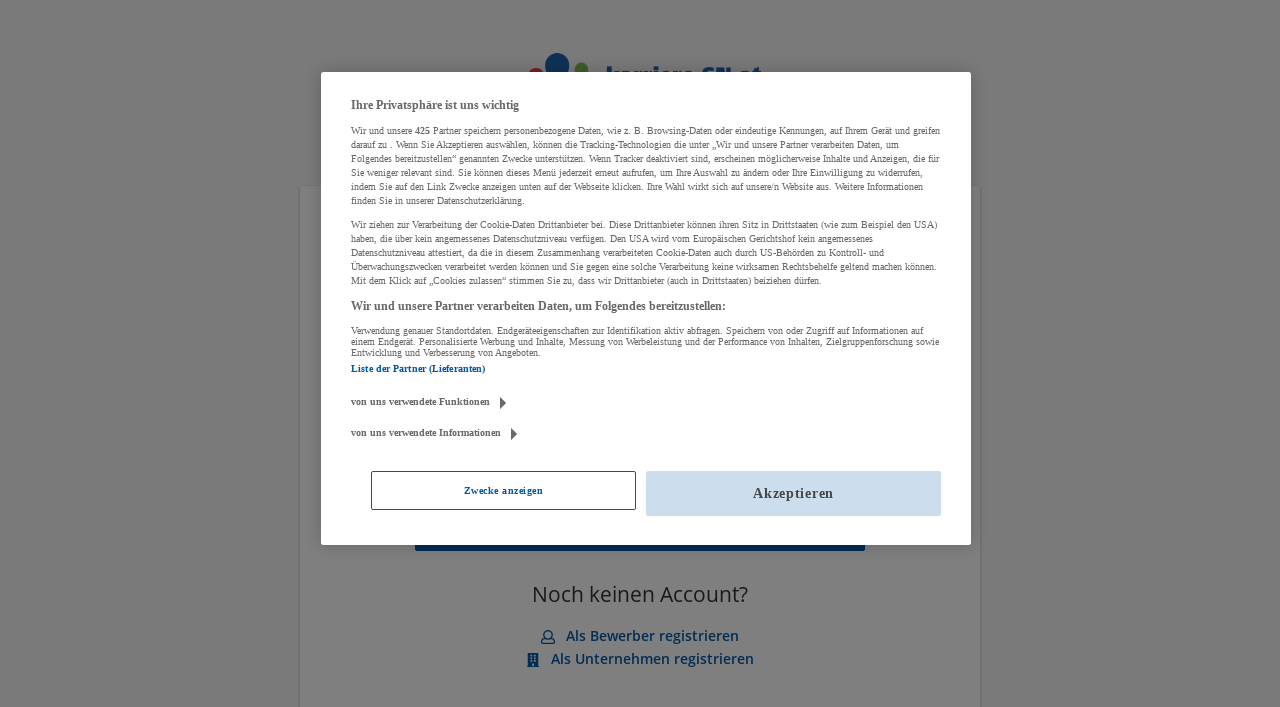

--- FILE ---
content_type: application/javascript
request_url: https://cdn.cookielaw.org/consent/3a593c72-2d46-4f8a-83fa-6a1c5c1cd749/OtAutoBlock.js
body_size: 3058
content:
(function(){function w(a){try{return JSON.parse(a)}catch(c){return[]}}function r(a){var c=[],b=[],e=function(d,h){if("string"!=typeof d||!d.trim())return{};for(var g={},f=0;f<h.length;f++){var k=h[f];if("CUSTOM_PATTERN"===k.ResourceMatchType){if(d.includes(k.Tag)){g=k;break}}else if("SYSTEM_PATTERN"===k.ResourceMatchType&&k.compiledRegex)try{if(k.compiledRegex.test(d)){g=k;break}}catch(E){console.warn("Invalid regex in blockList:",k.Tag,E)}else{if(k.Tag===d){g=k;break}var l=void 0,m=k.Tag;var F=(m=
-1!==m.indexOf("http:")?m.replace("http:",""):m.replace("https:",""),-1!==(l=m.indexOf("?"))?m.replace(m.substring(l),""):m);!d||-1===d.indexOf(F)&&-1===k.Tag.indexOf(d)||(g=k)}}return g}(a,G);return e.CategoryId&&(c=e.CategoryId),e.Vendor&&(b=e.Vendor.split(":")),!e.Tag&&H&&(b=c=function(d){var h=[],g=function(f){var k=document.createElement("a");return k.href=f,-1!==(f=k.hostname.split(".")).indexOf("www")||2<f.length?f.slice(1).join("."):k.hostname}(d);return h=x.some(function(f){return f===g})?
["C0004"]:h}(a)),{categoryIds:c,vsCatIds:b}}function y(a){return!a||!a.length||(a&&window.OptanonActiveGroups?a.every(function(c){return-1!==window.OptanonActiveGroups.indexOf(","+c+",")}):void 0)}function n(a,c){void 0===c&&(c=null);var b=window,e=b.OneTrust&&b.OneTrust.IsVendorServiceEnabled;b=e&&b.OneTrust.IsVendorServiceEnabled();return"Categories"===t||"All"===t&&e&&!b?y(a):("Vendors"===t||"All"===t&&e&&b)&&y(c)}function p(a){a=a.getAttribute("class")||"";return-1!==a.indexOf("optanon-category")||
-1!==a.indexOf("ot-vscat")}function q(a){return a.hasAttribute("data-ot-ignore")}function z(a,c,b){void 0===b&&(b=null);var e=a.join("-"),d=b&&b.join("-"),h=c.getAttribute("class")||"",g="",f=!1;a&&a.length&&-1===h.indexOf("optanon-category-"+e)&&(g=("optanon-category-"+e).trim(),f=!0);b&&b.length&&-1===h.indexOf("ot-vscat-"+d)&&(g+=" "+("ot-vscat-"+d).trim(),f=!0);f&&c.setAttribute("class",g+" "+h)}function A(a,c,b){void 0===b&&(b=null);var e;a=a.join("-");b=b&&b.join("-");return-1===c.indexOf("optanon-category-"+
a)&&(e=("optanon-category-"+a).trim()),-1===c.indexOf("ot-vscat-"+b)&&(e+=" "+("ot-vscat-"+b).trim()),e+" "+c}function B(a){var c,b=r((null==(b=a)?void 0:b.getAttribute("src"))||"");(b.categoryIds.length||b.vsCatIds.length)&&(z(b.categoryIds,a,b.vsCatIds),n(b.categoryIds,b.vsCatIds)||(a.type="text/plain"),a.addEventListener("beforescriptexecute",c=function(e){"text/plain"===a.getAttribute("type")&&e.preventDefault();a.removeEventListener("beforescriptexecute",c)}))}function C(a){var c=a.src||"",b=
r(c);(b.categoryIds.length||b.vsCatIds.length)&&(z(b.categoryIds,a,b.vsCatIds),n(b.categoryIds,b.vsCatIds)||(a.removeAttribute("src"),a.setAttribute("data-src",c)))}var v=function(){return(v=Object.assign||function(a){for(var c,b=1,e=arguments.length;b<e;b++)for(var d in c=arguments[b])Object.prototype.hasOwnProperty.call(c,d)&&(a[d]=c[d]);return a}).apply(this,arguments)},I=w('[{"Tag":"https://www.googletagmanager.com/gtm.js","CategoryId":["SN011","SN022"],"Vendor":null},{"Tag":"https://www.youtube.com/embed/EisEAONeClI","CategoryId":["SN001"],"Vendor":null},{"Tag":"https://api.sn.at/rubriken/karriere/public/static/salzburgag/2469.html","CategoryId":["SN001"],"Vendor":null},{"Tag":"https://ssbsync-global.smartadserver.com/api/sync","CategoryId":["C0004"],"Vendor":null},{"Tag":"https://api.sn.at/rubriken/karriere/public/static/raiffeisen/258575.html","CategoryId":["SN001"],"Vendor":null},{"Tag":"https://api.sn.at/rubriken/karriere/public/static/merkurversicherung/6rd9hf0ahrdivsj9qad98irlqtp4hj4.html","CategoryId":["SN001"],"Vendor":null},{"Tag":"https://api.sn.at/rubriken/karriere/public/static/salzburgag/2433.html","CategoryId":["SN001"],"Vendor":null},{"Tag":"https://api.sn.at/rubriken/karriere/public/static/salzburgag/2438.html","CategoryId":["SN001"],"Vendor":null},{"Tag":"https://api.sn.at/rubriken/karriere/public/static/raiffeisen/248401.html","CategoryId":["SN001"],"Vendor":null},{"Tag":"https://api.sn.at/rubriken/karriere/public/static/raiffeisen/100107.html","CategoryId":["SN001"],"Vendor":null},{"Tag":"https://api.sn.at/rubriken/karriere/public/static/salzburgag/2471.html","CategoryId":["SN001"],"Vendor":null},{"Tag":"https://api.sn.at/rubriken/karriere/public/static/merkurversicherung/vkur5cyx2nsz8ia61g79rtw9bt8mvpn.html","CategoryId":["SN001"],"Vendor":null},{"Tag":"https://api.sn.at/rubriken/karriere/public/static/salzburgag/2432.html","CategoryId":["SN001"],"Vendor":null},{"Tag":"https://api.sn.at/rubriken/karriere/public/static/salzburgag/2424.html","CategoryId":["SN001"],"Vendor":null},{"Tag":"https://api.sn.at/rubriken/karriere/public/static/salzburgag/2377.html","CategoryId":["SN001"],"Vendor":null},{"Tag":"https://at.iocnt.net/tx.io","CategoryId":["SN028"],"Vendor":null},{"Tag":"https://api.sn.at/rubriken/karriere/public/static/salzburgag/2463.html","CategoryId":["SN001"],"Vendor":null},{"Tag":"https://api.sn.at/rubriken/karriere/public/static/raiffeisen/257679.html","CategoryId":["SN001"],"Vendor":null},{"Tag":"https://api.sn.at/rubriken/karriere/public/static/salzburgag/2439.html","CategoryId":["SN001"],"Vendor":null},{"Tag":"https://px.ads.linkedin.com/collect","CategoryId":["C0004"],"Vendor":null},{"Tag":"https://api.sn.at/rubriken/karriere/public/static/salzburgag/2447.html","CategoryId":["SN001"],"Vendor":null},{"Tag":"https://prebid-match.dotomi.com/match/bounce/current","CategoryId":["C0004"],"Vendor":null},{"Tag":"https://api.sn.at/rubriken/karriere/public/static/salzburgag/2437.html","CategoryId":["SN001"],"Vendor":null},{"Tag":"https://px.ads.linkedin.com/attribution_trigger","CategoryId":["C0004"],"Vendor":null},{"Tag":"https://api.sn.at/rubriken/karriere/public/static/raiffeisen/255180.html","CategoryId":["SN001"],"Vendor":null},{"Tag":"https://api.sn.at/rubriken/karriere/public/static/merkurversicherung/9k24cly76js13c6eaxeoyeprivh77am.html","CategoryId":["SN001"],"Vendor":null},{"Tag":"https://track.adform.net/Serving/TrackPoint/","CategoryId":["C0004"],"Vendor":null},{"Tag":"https://connect.facebook.net/en_US/fbevents.js","CategoryId":["SN022"],"Vendor":null},{"Tag":"https://api.sn.at/rubriken/karriere/public/static/raiffeisen/254626.html","CategoryId":["SN001"],"Vendor":null},{"Tag":"https://www.youtube.com/embed/DhzwjDfx1tA","CategoryId":["SN001"],"Vendor":null},{"Tag":"https://api.sn.at/rubriken/karriere/public/static/salzburgag/2453.html","CategoryId":["SN001"],"Vendor":null},{"Tag":"https://api.sn.at/rubriken/karriere/public/static/salzburgag/2392.html","CategoryId":["SN001"],"Vendor":null},{"Tag":"https://www.youtube.com/embed/NlKwYHWgttQ","CategoryId":["SN001"],"Vendor":null},{"Tag":"https://www.sn.at/images/js/prebid7.41.0.js","CategoryId":["C0004"],"Vendor":null},{"Tag":"https://api.sn.at/rubriken/karriere/public/static/salzburgag/2429.html","CategoryId":["SN001"],"Vendor":null},{"Tag":"https://prebid.a-mo.net/cchain/0","CategoryId":["C0004"],"Vendor":null},{"Tag":"https://api.sn.at/rubriken/karriere/public/static/salzburgag/2434.html","CategoryId":["SN001"],"Vendor":null},{"Tag":"https://api.sn.at/rubriken/karriere/public/static/raiffeisen/258533.html","CategoryId":["SN001"],"Vendor":null},{"Tag":"https://cm.g.doubleclick.net/pixel","CategoryId":["C0004"],"Vendor":null},{"Tag":"https://api.sn.at/rubriken/karriere/public/static/raiffeisen/247977.html","CategoryId":["SN001"],"Vendor":null},{"Tag":"https://rtb.openx.net/sync/prebid","CategoryId":["C0004"],"Vendor":null},{"Tag":"https://api.sn.at/rubriken/karriere/public/static/salzburgag/2467.html","CategoryId":["SN001"],"Vendor":null},{"Tag":"https://api.sn.at/rubriken/karriere/public/static/salzburgag/2475.html","CategoryId":["SN001"],"Vendor":null},{"Tag":"https://api.sn.at/rubriken/karriere/public/static/salzburgag/2430.html","CategoryId":["SN001"],"Vendor":null},{"Tag":"https://tagmanager.sn.at/files/deployment.min.js","CategoryId":["C0004","SN026"],"Vendor":null},{"Tag":"https://api.sn.at/rubriken/karriere/public/static/merkurversicherung/1h5et7n632h2np2391gf4w57whupxv9.html","CategoryId":["SN001"],"Vendor":null},{"Tag":"https://api.sn.at/rubriken/karriere/public/static/salzburgag/2435.html","CategoryId":["SN001"],"Vendor":null},{"Tag":"https://www.youtube.com/embed/jTznP0JRRvU","CategoryId":["SN001"],"Vendor":null},{"Tag":"https://api.sn.at/rubriken/karriere/public/static/raiffeisen/258179.html","CategoryId":["SN001"],"Vendor":null},{"Tag":"https://api.sn.at/rubriken/karriere/public/static/salzburgag/2436.html","CategoryId":["SN001"],"Vendor":null},{"Tag":"https://api.sn.at/rubriken/karriere/public/static/salzburgag/2366.html","CategoryId":["SN001"],"Vendor":null},{"Tag":"https://api.sn.at/rubriken/karriere/public/static/hypo/17085.html","CategoryId":["SN001"],"Vendor":null},{"Tag":"https://api.sn.at/rubriken/karriere/public/static/salzburgag/2405.html","CategoryId":["SN001"],"Vendor":null},{"Tag":"https://pixel.rubiconproject.com/exchange/sync.php","CategoryId":["C0004"],"Vendor":null},{"Tag":"https://api.sn.at/rubriken/karriere/public/static/raiffeisen/243837.html","CategoryId":["SN001"],"Vendor":null},{"Tag":"https://c1.adform.net/serving/cookie/match","CategoryId":["C0004"],"Vendor":null},{"Tag":"https://api.sn.at/rubriken/karriere/public/static/salzburgag/2476.html","CategoryId":["SN001"],"Vendor":null},{"Tag":"https://api.sn.at/rubriken/karriere/public/static/salzburgag/2312.html","CategoryId":["SN001"],"Vendor":null},{"Tag":"https://api.sn.at/rubriken/karriere/public/static/salzburgag/2465.html","CategoryId":["SN001"],"Vendor":null},{"Tag":"https://www.googletagmanager.com/gtag/js","CategoryId":["SN011"],"Vendor":null},{"Tag":"https://imagesrv.adition.com/js/aut.js","CategoryId":["SN026"],"Vendor":null},{"Tag":"https://api.sn.at/rubriken/karriere/public/static/raiffeisen/259107.html","CategoryId":["SN001"],"Vendor":null},{"Tag":"https://www.youtube.com/embed/1Kke1yk-2uI","CategoryId":["SN001"],"Vendor":null},{"Tag":"https://script-at.iocnt.net/sensor/latest/manager/base/es6/bundle.js","CategoryId":["C0002"],"Vendor":null},{"Tag":"https://vimeo.com/ablincoln/vuid","CategoryId":["C0003"],"Vendor":null},{"Tag":"https://data-f6693670bf.sn.at/iomm/latest/manager/base/es6/bundle.js","CategoryId":["C0002","SN028"],"Vendor":null},{"Tag":"https://www.youtube.com/embed/BWn_0dQbg8Q","CategoryId":["SN001"],"Vendor":null},{"Tag":"https://api.sn.at/rubriken/karriere/public/static/raiffeisen/249526.html","CategoryId":["SN001"],"Vendor":null}]'),
H=JSON.parse("true"),G=function(){for(var a=0,c=0,b=arguments.length;c<b;c++)a+=arguments[c].length;a=Array(a);var e=0;for(c=0;c<b;c++)for(var d=arguments[c],h=0,g=d.length;h<g;h++,e++)a[e]=d[h];return a}(I||[],w("[]".replace(/\\/g,"\\\\")).map(function(a){var c,b=null;if("SYSTEM_PATTERN"===(null==(c=a)?void 0:c.ResourceMatchType)&&"string"==typeof(null==(c=a)?void 0:c.Tag)&&null!=(c=null==(c=a)?void 0:c.Tag)&&c.trim())try{b=new RegExp(a.Tag)}catch(e){console.warn('Invalid regex pattern: "'+a.Tag+
'"',e)}return v(v({},a),{compiledRegex:b})})||[]),t=JSON.parse('"Categories"'),x=(x="addthis.com addtoany.com adsrvr.org amazon-adsystem.com bing.com bounceexchange.com bouncex.net criteo.com criteo.net dailymotion.com doubleclick.net everesttech.net facebook.com facebook.net googleadservices.com googlesyndication.com krxd.net liadm.com linkedin.com outbrain.com rubiconproject.com sharethis.com taboola.com twitter.com vimeo.com yahoo.com youtube.com".split(" ")).filter(function(a){if("null"!==a&&
a.trim().length)return a}),u=["embed","iframe","img","script"],D=((new MutationObserver(function(a){Array.prototype.forEach.call(a,function(c){Array.prototype.forEach.call(c.addedNodes,function(e){1!==e.nodeType||-1===u.indexOf(e.tagName.toLowerCase())||p(e)||q(e)||("script"===e.tagName.toLowerCase()?B:C)(e)});var b=c.target;!c.attributeName||p(b)&&q(b)||("script"===b.nodeName.toLowerCase()?B(b):-1!==u.indexOf(c.target.nodeName.toLowerCase())&&C(b))})})).observe(document.documentElement,{childList:!0,
subtree:!0,attributes:!0,attributeFilter:["src"]}),document.createElement);document.createElement=function(){for(var a,c,b=[],e=0;e<arguments.length;e++)b[e]=arguments[e];return"script"===b[0].toLowerCase()||-1!==u.indexOf(b[0].toLowerCase())?(a=D.bind(document).apply(void 0,b),c=a.setAttribute.bind(a),Object.defineProperties(a,{src:{get:function(){try{return!/^(https?:|\/\/|file:|ftp:|data:|blob:)/i.test(a.getAttribute("src"))&&a.getAttribute("src")?(new URL(a.getAttribute("src"),document.baseURI)).href:
a.getAttribute("src")||""}catch(d){return a.getAttribute("src")||""}},set:function(d){var h=b[0],g,f,k,l="";l=r(l="string"==typeof d||d instanceof Object?d.toString():l);return f=h,k=a,!(g=l).categoryIds.length&&!g.vsCatIds.length||"script"!==f.toLowerCase()||p(k)||n(g.categoryIds,g.vsCatIds)||q(k)?(f=h,g=a,!(k=l).categoryIds.length||-1===u.indexOf(f.toLowerCase())||p(g)||n(k.categoryIds,k.vsCatIds)||q(g)?c("src",d):(a.removeAttribute("src"),c("data-src",d),(h=a.getAttribute("class"))||c("class",
A(l.categoryIds,h||"",l.vsCatIds)))):(c("type","text/plain"),c("src",d)),!0}},type:{get:function(){return a.getAttribute("type")||""},set:function(d){return g=c,f=r((h=a).src||""),g("type",!f.categoryIds.length&&!f.vsCatIds.length||p(h)||n(f.categoryIds,f.vsCatIds)||q(h)?d:"text/plain"),!0;var h,g,f}},class:{set:function(d){return g=c,!(f=r((h=a).src)).categoryIds.length&&!f.vsCatIds.length||p(h)||n(f.categoryIds,f.vsCatIds)||q(h)?g("class",d):g("class",A(f.categoryIds,d,f.vsCatIds)),!0;var h,g,f}}}),
a.setAttribute=function(d,h,g){"type"!==d&&"src"!==d||g?c(d,h):a[d]=h},a):D.bind(document).apply(void 0,b)}})();